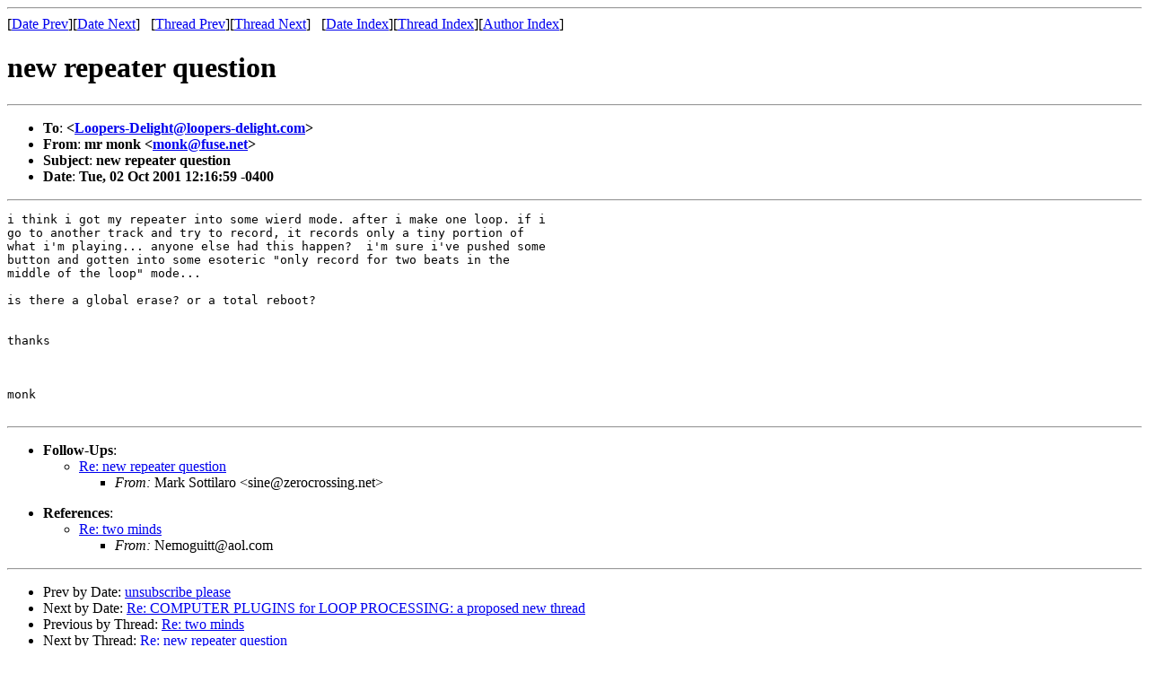

--- FILE ---
content_type: text/html; charset=ISO-8859-1
request_url: https://loopers-delight.com/cgi-bin/wilma_hiliter/LDarchive/200110/msg00079.html
body_size: 1298
content:
<!-- MHonArc v2.6.18 -->
<!--X-Subject: new repeater question -->
<!--X-From-R13: ze zbax <zbaxNshfr.arg> -->
<!--X-Date: Tue, 2 Oct 2001 12:13:30 &#45;0400 -->
<!--X-Message-Id: B7DF60BA.29D4%monk@fuse.net -->
<!--X-Content-Type: text/plain -->
<!--X-Reference: 15.1b87eeba.28e9c6ce@aol.com -->
<!--X-Head-End-->
<!DOCTYPE HTML PUBLIC "-//W3C//DTD HTML 4.01 Transitional//EN" "http://www.w3.org/TR/html4/loose.dtd">
<html>
<head>
<title>new repeater question</title>
<link rev="made" href="mailto:monk@fuse.net">
<link href="../ld.css" rel="stylesheet" type="text/css">
</head>
<body>
<!--#include virtual="../ld.ssi" -->
<!--X-Body-Begin-->
<!--X-User-Header-->
<div id="msg">
<!--X-User-Header-End-->
<!--X-TopPNI-->
<hr>
[<a href="msg00078.html">Date Prev</a>][<a href="msg00080.html">Date Next</a>] &nbsp; [<a href="msg00010.html">Thread Prev</a>][<a href="msg00084.html">Thread Next</a>] &nbsp;
[<a href="index.html#00079">Date Index</a>][<a href="threads.html#00079">Thread Index</a>][<a href="author.html#00079">Author Index</a>]

<!--X-TopPNI-End-->
<!--X-MsgBody-->
<!--X-Subject-Header-Begin-->
<h1>new repeater question</h1>
<hr>
<!--X-Subject-Header-End-->
<!--X-Head-of-Message-->
<UL>
<LI><strong>To</strong>: <strong>&lt;<A HREF="mailto:Loopers-Delight@loopers-delight.com">Loopers-Delight@loopers-delight.com</A>&gt;</strong></LI>
<LI><strong>From</strong>: <strong>mr monk &lt;<A HREF="mailto:monk@fuse.net">monk@fuse.net</A>&gt;</strong></LI>
<LI><strong>Subject</strong>: <strong>new repeater question</strong></LI>
<LI><strong>Date</strong>: <strong>Tue, 02 Oct 2001 12:16:59 -0400</strong></LI>
</UL>
<!--X-Head-of-Message-End-->
<!--X-Head-Body-Sep-Begin-->
<hr>
<!--X-Head-Body-Sep-End-->
<!--X-Body-of-Message-->
<PRE>
i think i got my repeater into some wierd mode. after i make one loop. if i
go to another track and try to record, it records only a tiny portion of
what i'm playing... anyone else had this happen?  i'm sure i've pushed some
button and gotten into some esoteric "only record for two beats in the
middle of the loop" mode...

is there a global erase? or a total reboot?


thanks



monk 

</PRE>

<!--X-Body-of-Message-End-->
<!--X-MsgBody-End-->
<!--X-Follow-Ups-->
<hr>
<ul><li><strong>Follow-Ups</strong>:
<ul>
<li><a name="00084" href="msg00084.html">Re: new repeater question</a><ul><li><em>From:</em> Mark Sottilaro &lt;sine@zerocrossing.net&gt;</li></ul></li>
</ul></li></ul>
<!--X-Follow-Ups-End-->
<!--X-References-->
<ul><li><strong>References</strong>:
<ul>
<li><a name="00010" href="msg00010.html">Re: two minds</a><ul><li><em>From:</em> Nemoguitt@aol.com</li></ul></li>
</ul></li></ul>
<!--X-References-End-->
<!--X-BotPNI-->
<hr>
<ul>
<li>Prev by Date: <a href="msg00078.html">unsubscribe please</a></li>
<li>Next by Date: <a href="msg00080.html">Re: COMPUTER PLUGINS for LOOP PROCESSING:   a proposed new thread</a></li>

<li>Previous by Thread: <a href="msg00010.html">Re: two minds</a></li>
<li>Next by Thread: <a href="msg00084.html">Re: new repeater question</a></li>

<li>Index(es):
<ul>
<li><a href="index.html#00079">Date</a></li>
<li><a href="threads.html#00079">Thread</a></li>
<li><a href="author.html#00079">Author</a></li>
</ul>
</li>
</ul>

<!--X-BotPNI-End-->
<!--X-User-Footer-->
</div>
<!--X-User-Footer-End-->
</body>
</html>
